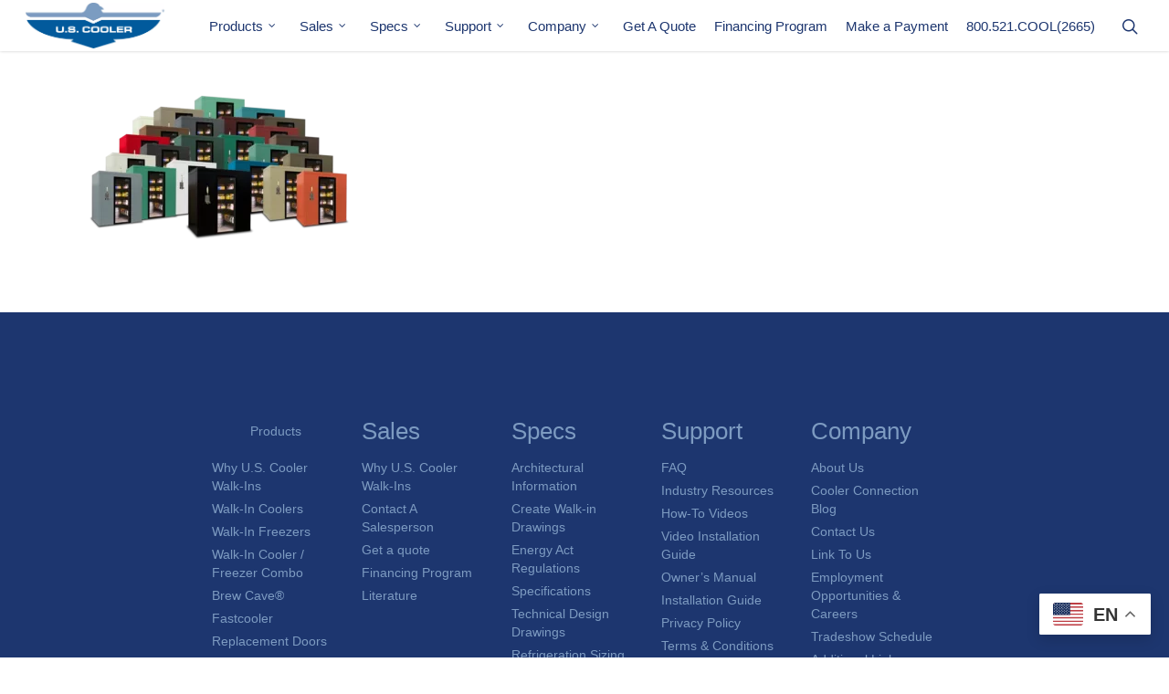

--- FILE ---
content_type: text/html; charset=UTF-8
request_url: https://www.uscooler.com/brew-cave/brew-cave-color-array-2/
body_size: 83163
content:
<!DOCTYPE html>

<html lang="en" class="no-js">
<head>
	
	<meta charset="UTF-8">
	
	<meta name="viewport" content="width=device-width, initial-scale=1, maximum-scale=1, user-scalable=0" /><link rel="shortcut icon" href="https://www.uscooler.com/wp-content/uploads/2016/07/Favicon7-6-16.png" />
<!-- MapPress Easy Google Maps Version:2.95.3 (https://www.mappresspro.com) -->
<meta name='robots' content='index, follow, max-image-preview:large, max-snippet:-1, max-video-preview:-1' />

	<!-- This site is optimized with the Yoast SEO plugin v26.7 - https://yoast.com/wordpress/plugins/seo/ -->
	<title>Brew Cave Color Array | U.S. Cooler</title>
	<link rel="canonical" href="https://www.uscooler.com/brew-cave/brew-cave-color-array-2/" />
	<meta property="og:locale" content="en_US" />
	<meta property="og:type" content="article" />
	<meta property="og:title" content="Brew Cave Color Array | U.S. Cooler" />
	<meta property="og:url" content="https://www.uscooler.com/brew-cave/brew-cave-color-array-2/" />
	<meta property="og:site_name" content="U.S. Cooler" />
	<meta property="article:publisher" content="https://www.facebook.com/uscoolerwalkins" />
	<meta property="article:modified_time" content="2022-03-14T18:32:07+00:00" />
	<meta property="og:image" content="https://www.uscooler.com/brew-cave/brew-cave-color-array-2" />
	<meta property="og:image:width" content="1500" />
	<meta property="og:image:height" content="870" />
	<meta property="og:image:type" content="image/png" />
	<meta name="twitter:card" content="summary_large_image" />
	<meta name="twitter:site" content="@uscooler" />
	<script type="application/ld+json" class="yoast-schema-graph">{"@context":"https://schema.org","@graph":[{"@type":"WebPage","@id":"https://www.uscooler.com/brew-cave/brew-cave-color-array-2/","url":"https://www.uscooler.com/brew-cave/brew-cave-color-array-2/","name":"Brew Cave Color Array | U.S. Cooler","isPartOf":{"@id":"https://www.uscooler.com/#website"},"primaryImageOfPage":{"@id":"https://www.uscooler.com/brew-cave/brew-cave-color-array-2/#primaryimage"},"image":{"@id":"https://www.uscooler.com/brew-cave/brew-cave-color-array-2/#primaryimage"},"thumbnailUrl":"https://www.uscooler.com/wp-content/uploads/2022/03/Brew-Cave-Color-Array-e1647282711717.png","datePublished":"2022-03-09T22:42:18+00:00","dateModified":"2022-03-14T18:32:07+00:00","breadcrumb":{"@id":"https://www.uscooler.com/brew-cave/brew-cave-color-array-2/#breadcrumb"},"inLanguage":"en","potentialAction":[{"@type":"ReadAction","target":["https://www.uscooler.com/brew-cave/brew-cave-color-array-2/"]}]},{"@type":"ImageObject","inLanguage":"en","@id":"https://www.uscooler.com/brew-cave/brew-cave-color-array-2/#primaryimage","url":"https://www.uscooler.com/wp-content/uploads/2022/03/Brew-Cave-Color-Array-e1647282711717.png","contentUrl":"https://www.uscooler.com/wp-content/uploads/2022/03/Brew-Cave-Color-Array-e1647282711717.png","width":1500,"height":870},{"@type":"BreadcrumbList","@id":"https://www.uscooler.com/brew-cave/brew-cave-color-array-2/#breadcrumb","itemListElement":[{"@type":"ListItem","position":1,"name":"Home","item":"https://www.uscooler.com/"},{"@type":"ListItem","position":2,"name":"Brew Cave®","item":"https://www.uscooler.com/brew-cave/"},{"@type":"ListItem","position":3,"name":"Brew Cave Color Array"}]},{"@type":"WebSite","@id":"https://www.uscooler.com/#website","url":"https://www.uscooler.com/","name":"U.S. Cooler","description":"Walk in cooler, walk in freezer, walk in","publisher":{"@id":"https://www.uscooler.com/#organization"},"potentialAction":[{"@type":"SearchAction","target":{"@type":"EntryPoint","urlTemplate":"https://www.uscooler.com/?s={search_term_string}"},"query-input":{"@type":"PropertyValueSpecification","valueRequired":true,"valueName":"search_term_string"}}],"inLanguage":"en"},{"@type":"Organization","@id":"https://www.uscooler.com/#organization","name":"U.S. Cooler","url":"https://www.uscooler.com/","logo":{"@type":"ImageObject","inLanguage":"en","@id":"https://www.uscooler.com/#/schema/logo/image/","url":"https://www.uscooler.com/wp-content/uploads/2022/01/U.S.-Cooler-Original--scaled.jpg","contentUrl":"https://www.uscooler.com/wp-content/uploads/2022/01/U.S.-Cooler-Original--scaled.jpg","width":2560,"height":840,"caption":"U.S. Cooler"},"image":{"@id":"https://www.uscooler.com/#/schema/logo/image/"},"sameAs":["https://www.facebook.com/uscoolerwalkins","https://x.com/uscooler","https://www.youtube.com/user/USCooler"]}]}</script>
	<!-- / Yoast SEO plugin. -->


<link rel='dns-prefetch' href='//www.googletagmanager.com' />
<link rel='dns-prefetch' href='//fonts.googleapis.com' />
<link rel="alternate" type="application/rss+xml" title="U.S. Cooler &raquo; Feed" href="https://www.uscooler.com/feed/" />
<link rel="alternate" type="application/rss+xml" title="U.S. Cooler &raquo; Comments Feed" href="https://www.uscooler.com/comments/feed/" />
<link rel="alternate" title="oEmbed (JSON)" type="application/json+oembed" href="https://www.uscooler.com/wp-json/oembed/1.0/embed?url=https%3A%2F%2Fwww.uscooler.com%2Fbrew-cave%2Fbrew-cave-color-array-2%2F" />
<link rel="alternate" title="oEmbed (XML)" type="text/xml+oembed" href="https://www.uscooler.com/wp-json/oembed/1.0/embed?url=https%3A%2F%2Fwww.uscooler.com%2Fbrew-cave%2Fbrew-cave-color-array-2%2F&#038;format=xml" />
<style id='wp-img-auto-sizes-contain-inline-css' type='text/css'>
img:is([sizes=auto i],[sizes^="auto," i]){contain-intrinsic-size:3000px 1500px}
/*# sourceURL=wp-img-auto-sizes-contain-inline-css */
</style>
<link rel='stylesheet' id='formidable-css' href='https://www.uscooler.com/wp-content/plugins/formidable/css/formidableforms.css?ver=1151453' type='text/css' media='all' />
<style id='wp-emoji-styles-inline-css' type='text/css'>

	img.wp-smiley, img.emoji {
		display: inline !important;
		border: none !important;
		box-shadow: none !important;
		height: 1em !important;
		width: 1em !important;
		margin: 0 0.07em !important;
		vertical-align: -0.1em !important;
		background: none !important;
		padding: 0 !important;
	}
/*# sourceURL=wp-emoji-styles-inline-css */
</style>
<style id='wp-block-library-inline-css' type='text/css'>
:root{--wp-block-synced-color:#7a00df;--wp-block-synced-color--rgb:122,0,223;--wp-bound-block-color:var(--wp-block-synced-color);--wp-editor-canvas-background:#ddd;--wp-admin-theme-color:#007cba;--wp-admin-theme-color--rgb:0,124,186;--wp-admin-theme-color-darker-10:#006ba1;--wp-admin-theme-color-darker-10--rgb:0,107,160.5;--wp-admin-theme-color-darker-20:#005a87;--wp-admin-theme-color-darker-20--rgb:0,90,135;--wp-admin-border-width-focus:2px}@media (min-resolution:192dpi){:root{--wp-admin-border-width-focus:1.5px}}.wp-element-button{cursor:pointer}:root .has-very-light-gray-background-color{background-color:#eee}:root .has-very-dark-gray-background-color{background-color:#313131}:root .has-very-light-gray-color{color:#eee}:root .has-very-dark-gray-color{color:#313131}:root .has-vivid-green-cyan-to-vivid-cyan-blue-gradient-background{background:linear-gradient(135deg,#00d084,#0693e3)}:root .has-purple-crush-gradient-background{background:linear-gradient(135deg,#34e2e4,#4721fb 50%,#ab1dfe)}:root .has-hazy-dawn-gradient-background{background:linear-gradient(135deg,#faaca8,#dad0ec)}:root .has-subdued-olive-gradient-background{background:linear-gradient(135deg,#fafae1,#67a671)}:root .has-atomic-cream-gradient-background{background:linear-gradient(135deg,#fdd79a,#004a59)}:root .has-nightshade-gradient-background{background:linear-gradient(135deg,#330968,#31cdcf)}:root .has-midnight-gradient-background{background:linear-gradient(135deg,#020381,#2874fc)}:root{--wp--preset--font-size--normal:16px;--wp--preset--font-size--huge:42px}.has-regular-font-size{font-size:1em}.has-larger-font-size{font-size:2.625em}.has-normal-font-size{font-size:var(--wp--preset--font-size--normal)}.has-huge-font-size{font-size:var(--wp--preset--font-size--huge)}.has-text-align-center{text-align:center}.has-text-align-left{text-align:left}.has-text-align-right{text-align:right}.has-fit-text{white-space:nowrap!important}#end-resizable-editor-section{display:none}.aligncenter{clear:both}.items-justified-left{justify-content:flex-start}.items-justified-center{justify-content:center}.items-justified-right{justify-content:flex-end}.items-justified-space-between{justify-content:space-between}.screen-reader-text{border:0;clip-path:inset(50%);height:1px;margin:-1px;overflow:hidden;padding:0;position:absolute;width:1px;word-wrap:normal!important}.screen-reader-text:focus{background-color:#ddd;clip-path:none;color:#444;display:block;font-size:1em;height:auto;left:5px;line-height:normal;padding:15px 23px 14px;text-decoration:none;top:5px;width:auto;z-index:100000}html :where(.has-border-color){border-style:solid}html :where([style*=border-top-color]){border-top-style:solid}html :where([style*=border-right-color]){border-right-style:solid}html :where([style*=border-bottom-color]){border-bottom-style:solid}html :where([style*=border-left-color]){border-left-style:solid}html :where([style*=border-width]){border-style:solid}html :where([style*=border-top-width]){border-top-style:solid}html :where([style*=border-right-width]){border-right-style:solid}html :where([style*=border-bottom-width]){border-bottom-style:solid}html :where([style*=border-left-width]){border-left-style:solid}html :where(img[class*=wp-image-]){height:auto;max-width:100%}:where(figure){margin:0 0 1em}html :where(.is-position-sticky){--wp-admin--admin-bar--position-offset:var(--wp-admin--admin-bar--height,0px)}@media screen and (max-width:600px){html :where(.is-position-sticky){--wp-admin--admin-bar--position-offset:0px}}

/*# sourceURL=wp-block-library-inline-css */
</style><style id='global-styles-inline-css' type='text/css'>
:root{--wp--preset--aspect-ratio--square: 1;--wp--preset--aspect-ratio--4-3: 4/3;--wp--preset--aspect-ratio--3-4: 3/4;--wp--preset--aspect-ratio--3-2: 3/2;--wp--preset--aspect-ratio--2-3: 2/3;--wp--preset--aspect-ratio--16-9: 16/9;--wp--preset--aspect-ratio--9-16: 9/16;--wp--preset--color--black: #000000;--wp--preset--color--cyan-bluish-gray: #abb8c3;--wp--preset--color--white: #ffffff;--wp--preset--color--pale-pink: #f78da7;--wp--preset--color--vivid-red: #cf2e2e;--wp--preset--color--luminous-vivid-orange: #ff6900;--wp--preset--color--luminous-vivid-amber: #fcb900;--wp--preset--color--light-green-cyan: #7bdcb5;--wp--preset--color--vivid-green-cyan: #00d084;--wp--preset--color--pale-cyan-blue: #8ed1fc;--wp--preset--color--vivid-cyan-blue: #0693e3;--wp--preset--color--vivid-purple: #9b51e0;--wp--preset--gradient--vivid-cyan-blue-to-vivid-purple: linear-gradient(135deg,rgb(6,147,227) 0%,rgb(155,81,224) 100%);--wp--preset--gradient--light-green-cyan-to-vivid-green-cyan: linear-gradient(135deg,rgb(122,220,180) 0%,rgb(0,208,130) 100%);--wp--preset--gradient--luminous-vivid-amber-to-luminous-vivid-orange: linear-gradient(135deg,rgb(252,185,0) 0%,rgb(255,105,0) 100%);--wp--preset--gradient--luminous-vivid-orange-to-vivid-red: linear-gradient(135deg,rgb(255,105,0) 0%,rgb(207,46,46) 100%);--wp--preset--gradient--very-light-gray-to-cyan-bluish-gray: linear-gradient(135deg,rgb(238,238,238) 0%,rgb(169,184,195) 100%);--wp--preset--gradient--cool-to-warm-spectrum: linear-gradient(135deg,rgb(74,234,220) 0%,rgb(151,120,209) 20%,rgb(207,42,186) 40%,rgb(238,44,130) 60%,rgb(251,105,98) 80%,rgb(254,248,76) 100%);--wp--preset--gradient--blush-light-purple: linear-gradient(135deg,rgb(255,206,236) 0%,rgb(152,150,240) 100%);--wp--preset--gradient--blush-bordeaux: linear-gradient(135deg,rgb(254,205,165) 0%,rgb(254,45,45) 50%,rgb(107,0,62) 100%);--wp--preset--gradient--luminous-dusk: linear-gradient(135deg,rgb(255,203,112) 0%,rgb(199,81,192) 50%,rgb(65,88,208) 100%);--wp--preset--gradient--pale-ocean: linear-gradient(135deg,rgb(255,245,203) 0%,rgb(182,227,212) 50%,rgb(51,167,181) 100%);--wp--preset--gradient--electric-grass: linear-gradient(135deg,rgb(202,248,128) 0%,rgb(113,206,126) 100%);--wp--preset--gradient--midnight: linear-gradient(135deg,rgb(2,3,129) 0%,rgb(40,116,252) 100%);--wp--preset--font-size--small: 13px;--wp--preset--font-size--medium: 20px;--wp--preset--font-size--large: 36px;--wp--preset--font-size--x-large: 42px;--wp--preset--spacing--20: 0.44rem;--wp--preset--spacing--30: 0.67rem;--wp--preset--spacing--40: 1rem;--wp--preset--spacing--50: 1.5rem;--wp--preset--spacing--60: 2.25rem;--wp--preset--spacing--70: 3.38rem;--wp--preset--spacing--80: 5.06rem;--wp--preset--shadow--natural: 6px 6px 9px rgba(0, 0, 0, 0.2);--wp--preset--shadow--deep: 12px 12px 50px rgba(0, 0, 0, 0.4);--wp--preset--shadow--sharp: 6px 6px 0px rgba(0, 0, 0, 0.2);--wp--preset--shadow--outlined: 6px 6px 0px -3px rgb(255, 255, 255), 6px 6px rgb(0, 0, 0);--wp--preset--shadow--crisp: 6px 6px 0px rgb(0, 0, 0);}:where(.is-layout-flex){gap: 0.5em;}:where(.is-layout-grid){gap: 0.5em;}body .is-layout-flex{display: flex;}.is-layout-flex{flex-wrap: wrap;align-items: center;}.is-layout-flex > :is(*, div){margin: 0;}body .is-layout-grid{display: grid;}.is-layout-grid > :is(*, div){margin: 0;}:where(.wp-block-columns.is-layout-flex){gap: 2em;}:where(.wp-block-columns.is-layout-grid){gap: 2em;}:where(.wp-block-post-template.is-layout-flex){gap: 1.25em;}:where(.wp-block-post-template.is-layout-grid){gap: 1.25em;}.has-black-color{color: var(--wp--preset--color--black) !important;}.has-cyan-bluish-gray-color{color: var(--wp--preset--color--cyan-bluish-gray) !important;}.has-white-color{color: var(--wp--preset--color--white) !important;}.has-pale-pink-color{color: var(--wp--preset--color--pale-pink) !important;}.has-vivid-red-color{color: var(--wp--preset--color--vivid-red) !important;}.has-luminous-vivid-orange-color{color: var(--wp--preset--color--luminous-vivid-orange) !important;}.has-luminous-vivid-amber-color{color: var(--wp--preset--color--luminous-vivid-amber) !important;}.has-light-green-cyan-color{color: var(--wp--preset--color--light-green-cyan) !important;}.has-vivid-green-cyan-color{color: var(--wp--preset--color--vivid-green-cyan) !important;}.has-pale-cyan-blue-color{color: var(--wp--preset--color--pale-cyan-blue) !important;}.has-vivid-cyan-blue-color{color: var(--wp--preset--color--vivid-cyan-blue) !important;}.has-vivid-purple-color{color: var(--wp--preset--color--vivid-purple) !important;}.has-black-background-color{background-color: var(--wp--preset--color--black) !important;}.has-cyan-bluish-gray-background-color{background-color: var(--wp--preset--color--cyan-bluish-gray) !important;}.has-white-background-color{background-color: var(--wp--preset--color--white) !important;}.has-pale-pink-background-color{background-color: var(--wp--preset--color--pale-pink) !important;}.has-vivid-red-background-color{background-color: var(--wp--preset--color--vivid-red) !important;}.has-luminous-vivid-orange-background-color{background-color: var(--wp--preset--color--luminous-vivid-orange) !important;}.has-luminous-vivid-amber-background-color{background-color: var(--wp--preset--color--luminous-vivid-amber) !important;}.has-light-green-cyan-background-color{background-color: var(--wp--preset--color--light-green-cyan) !important;}.has-vivid-green-cyan-background-color{background-color: var(--wp--preset--color--vivid-green-cyan) !important;}.has-pale-cyan-blue-background-color{background-color: var(--wp--preset--color--pale-cyan-blue) !important;}.has-vivid-cyan-blue-background-color{background-color: var(--wp--preset--color--vivid-cyan-blue) !important;}.has-vivid-purple-background-color{background-color: var(--wp--preset--color--vivid-purple) !important;}.has-black-border-color{border-color: var(--wp--preset--color--black) !important;}.has-cyan-bluish-gray-border-color{border-color: var(--wp--preset--color--cyan-bluish-gray) !important;}.has-white-border-color{border-color: var(--wp--preset--color--white) !important;}.has-pale-pink-border-color{border-color: var(--wp--preset--color--pale-pink) !important;}.has-vivid-red-border-color{border-color: var(--wp--preset--color--vivid-red) !important;}.has-luminous-vivid-orange-border-color{border-color: var(--wp--preset--color--luminous-vivid-orange) !important;}.has-luminous-vivid-amber-border-color{border-color: var(--wp--preset--color--luminous-vivid-amber) !important;}.has-light-green-cyan-border-color{border-color: var(--wp--preset--color--light-green-cyan) !important;}.has-vivid-green-cyan-border-color{border-color: var(--wp--preset--color--vivid-green-cyan) !important;}.has-pale-cyan-blue-border-color{border-color: var(--wp--preset--color--pale-cyan-blue) !important;}.has-vivid-cyan-blue-border-color{border-color: var(--wp--preset--color--vivid-cyan-blue) !important;}.has-vivid-purple-border-color{border-color: var(--wp--preset--color--vivid-purple) !important;}.has-vivid-cyan-blue-to-vivid-purple-gradient-background{background: var(--wp--preset--gradient--vivid-cyan-blue-to-vivid-purple) !important;}.has-light-green-cyan-to-vivid-green-cyan-gradient-background{background: var(--wp--preset--gradient--light-green-cyan-to-vivid-green-cyan) !important;}.has-luminous-vivid-amber-to-luminous-vivid-orange-gradient-background{background: var(--wp--preset--gradient--luminous-vivid-amber-to-luminous-vivid-orange) !important;}.has-luminous-vivid-orange-to-vivid-red-gradient-background{background: var(--wp--preset--gradient--luminous-vivid-orange-to-vivid-red) !important;}.has-very-light-gray-to-cyan-bluish-gray-gradient-background{background: var(--wp--preset--gradient--very-light-gray-to-cyan-bluish-gray) !important;}.has-cool-to-warm-spectrum-gradient-background{background: var(--wp--preset--gradient--cool-to-warm-spectrum) !important;}.has-blush-light-purple-gradient-background{background: var(--wp--preset--gradient--blush-light-purple) !important;}.has-blush-bordeaux-gradient-background{background: var(--wp--preset--gradient--blush-bordeaux) !important;}.has-luminous-dusk-gradient-background{background: var(--wp--preset--gradient--luminous-dusk) !important;}.has-pale-ocean-gradient-background{background: var(--wp--preset--gradient--pale-ocean) !important;}.has-electric-grass-gradient-background{background: var(--wp--preset--gradient--electric-grass) !important;}.has-midnight-gradient-background{background: var(--wp--preset--gradient--midnight) !important;}.has-small-font-size{font-size: var(--wp--preset--font-size--small) !important;}.has-medium-font-size{font-size: var(--wp--preset--font-size--medium) !important;}.has-large-font-size{font-size: var(--wp--preset--font-size--large) !important;}.has-x-large-font-size{font-size: var(--wp--preset--font-size--x-large) !important;}
/*# sourceURL=global-styles-inline-css */
</style>

<style id='classic-theme-styles-inline-css' type='text/css'>
/*! This file is auto-generated */
.wp-block-button__link{color:#fff;background-color:#32373c;border-radius:9999px;box-shadow:none;text-decoration:none;padding:calc(.667em + 2px) calc(1.333em + 2px);font-size:1.125em}.wp-block-file__button{background:#32373c;color:#fff;text-decoration:none}
/*# sourceURL=/wp-includes/css/classic-themes.min.css */
</style>
<link rel='stylesheet' id='wpa-css-css' href='https://www.uscooler.com/wp-content/plugins/honeypot/includes/css/wpa.css?ver=2.3.04' type='text/css' media='all' />
<link rel='stylesheet' id='mappress-css' href='https://www.uscooler.com/wp-content/plugins/mappress-google-maps-for-wordpress/css/mappress.css?ver=2.95.3' type='text/css' media='all' />
<link rel='stylesheet' id='ivory-search-styles-css' href='https://www.uscooler.com/wp-content/plugins/add-search-to-menu/public/css/ivory-search.min.css?ver=5.5.13' type='text/css' media='all' />
<link rel='stylesheet' id='font-awesome-css' href='https://www.uscooler.com/wp-content/themes/salient/css/font-awesome.min.css?ver=4.6.4' type='text/css' media='all' />
<link rel='stylesheet' id='salient-grid-system-css' href='https://www.uscooler.com/wp-content/themes/salient/css/grid-system.css?ver=12.1.1' type='text/css' media='all' />
<link rel='stylesheet' id='main-styles-css' href='https://www.uscooler.com/wp-content/themes/salient/css/style.css?ver=12.1.1' type='text/css' media='all' />
<link rel='stylesheet' id='nectar-ocm-fullscreen-css' href='https://www.uscooler.com/wp-content/themes/salient/css/off-canvas/fullscreen.css?ver=12.1.1' type='text/css' media='all' />
<link rel='stylesheet' id='magnific-css' href='https://www.uscooler.com/wp-content/themes/salient/css/plugins/magnific.css?ver=8.6.0' type='text/css' media='all' />
<link rel='stylesheet' id='nectar_default_font_open_sans-css' href='https://fonts.googleapis.com/css?family=Open+Sans%3A300%2C400%2C600%2C700&#038;subset=latin%2Clatin-ext' type='text/css' media='all' />
<link rel='stylesheet' id='responsive-css' href='https://www.uscooler.com/wp-content/themes/salient/css/responsive.css?ver=12.1.1' type='text/css' media='all' />
<link rel='stylesheet' id='salient-child-style-css' href='https://www.uscooler.com/wp-content/themes/salient-child/style.css?ver=12.1.1' type='text/css' media='all' />
<link rel='stylesheet' id='skin-original-css' href='https://www.uscooler.com/wp-content/themes/salient/css/skin-original.css?ver=12.1.1' type='text/css' media='all' />
<link rel='stylesheet' id='horizontal_footer_sitemap_widget-css' href='https://www.uscooler.com/wp-content/plugins/horizontal-footer-sitemap-widget/css/widget.css?ver=6.9' type='text/css' media='all' />
<link rel='stylesheet' id='tablepress-default-css' href='https://www.uscooler.com/wp-content/tablepress-combined.min.css?ver=51' type='text/css' media='all' />
<link rel='stylesheet' id='dynamic-css-css' href='https://www.uscooler.com/wp-content/themes/salient/css/salient-dynamic-styles.css?ver=77534' type='text/css' media='all' />
<style id='dynamic-css-inline-css' type='text/css'>
@media only screen and (min-width:1000px){body #ajax-content-wrap.no-scroll{min-height:calc(100vh - 56px);height:calc(100vh - 56px)!important;}}@media only screen and (min-width:1000px){#page-header-wrap.fullscreen-header,#page-header-wrap.fullscreen-header #page-header-bg,html:not(.nectar-box-roll-loaded) .nectar-box-roll > #page-header-bg.fullscreen-header,.nectar_fullscreen_zoom_recent_projects,#nectar_fullscreen_rows:not(.afterLoaded) > div{height:calc(100vh - 55px);}.wpb_row.vc_row-o-full-height.top-level,.wpb_row.vc_row-o-full-height.top-level > .col.span_12{min-height:calc(100vh - 55px);}html:not(.nectar-box-roll-loaded) .nectar-box-roll > #page-header-bg.fullscreen-header{top:56px;}.nectar-slider-wrap[data-fullscreen="true"]:not(.loaded),.nectar-slider-wrap[data-fullscreen="true"]:not(.loaded) .swiper-container{height:calc(100vh - 54px)!important;}.admin-bar .nectar-slider-wrap[data-fullscreen="true"]:not(.loaded),.admin-bar .nectar-slider-wrap[data-fullscreen="true"]:not(.loaded) .swiper-container{height:calc(100vh - 54px - 32px)!important;}}#nectar_fullscreen_rows{background-color:;}
/* General */
.container-wrap, .project-title {
    background-color: #ffffff;
}

body strong a {
    color: #003399;
}

h1 {
    line-height: 50px;
}

.row .col.section-title {
    border-bottom: none;
}

.toggles {
    background-color: #758ab4;
}

.wpb_wrapper .toggles .toggle h3 a {
    color: #fff;
    font-size: 20px !important;
    background-color: #1d366f;
}

.toggle h3 a i {
    color: #fff;
}

body[data-button-style="rounded"] .nectar-button.see-through, body[data-button-style="rounded"].ascend .nectar-button.see-through, body[data-button-style="rounded"] .nectar-button.see-through-2, body[data-button-style="rounded"].ascend .nectar-button.see-through-2, body[data-button-style="rounded"] .nectar-button.see-through-3, body[data-button-style="rounded"].ascend .nectar-button.see-through-3, body[data-button-style="rounded"] .portfolio-filters-inline .container ul li a, body[data-button-style="rounded"] #to-top, body[data-button-style="rounded"] .flex-direction-nav a, body[data-button-style="rounded"] #pagination span, body[data-button-style="rounded"] #pagination a, body[data-button-style="rounded"] #pagination .next.inactive, body[data-button-style="rounded"] #pagination .prev.inactive, body[data-button-style="rounded"].woocommerce nav.woocommerce-pagination ul li a, body[data-button-style="rounded"].woocommerce .container-wrap nav.woocommerce-pagination ul li span, body[data-button-style="rounded"] input[type=submit], body[data-button-style="rounded"] button[type=submit], body[data-button-style="rounded"] input[type="button"], body[data-button-style="rounded"] button, body[data-button-style="rounded"].ascend .container-wrap input[type="submit"], body[data-button-style="rounded"].ascend .container-wrap button[type="submit"], body[data-button-style="rounded"] .nectar-button, body[data-button-style="rounded"] .swiper-slide .button a {
    border-radius: 10px !important;
    -webkit-border-radius: 10px !important;
    -o-border-radius: 10px !important; 
}

.top-margin {
    margin-top: 30px;
}

.top-margin-with-border {
    margin-top: 30px;
    color: #fff;
}

.top-margin-with-border::before {
    border-radius: 20px;
}

.row .col.section-title h2 {
    font-weight: 600 !important;
    color: #758AB4;
}

.product-shop-title > h1 {
    padding: 0px 0px 0px 0px;
}

/*Portfolio*/

.portfolio-items .col[data-default-color="true"] .work-item:not(.style-3) .work-info-bg {
    background-color: #3d3d3d !important;
}

.portfolio-items .col {
    background-color: #fff;
}

/* Navigation */




/* Bread Crumbs */

.breadcrumbs {
    margin-left: 30px;
    margin-top : 16px;
}

/* Page Header */

.page-header-no-bg {
    padding-top: 50px;
}

.row .col.section-title {
    padding: 0px 0px 10px 0px;
}

.page-header-no-bg {
    padding-top: 0px;
    margin-top: 10px;
}

/* Mobile Navigation */

#mobile-menu {
    background-color: #1d366f;
    opacity: .85;
}

#mobile-menu input[type=text] {
    background-color: #fff;
    color: #1d366f;
}

#mobile-menu ul li a {
    font-size: 14px;
}

/* Slider */

.swiper-slide {
    background-color: #fff !important;
}

.swiper-container[data-bullet_style="scale"] .slider-pagination .swiper-active-switch i{
    background-color: #64769B;
}

.swiper-container[data-bullet_style="scale"] .slider-pagination .swiper-pagination-switch i{
    background-color: #1d366f;
}


/* Button */

.nectar-button.tilt:hover {
    transition: none;
    -webkit-transition: none;
    -moz-transition: none;
    -o-transition: none; 
}

.nectar-button {
    border-radius: 5px;
}

/* Footer */

#footer-outer #footer-widgets .col ul li {
    padding: 0px 0px;
    width: 100% !important;
}

#footer_sitemap_widget li a {
    border-bottom: none !important;
}

#footer-outer #footer-widgets .col ul li {
    border-bottom: none !important;
    font-size: 17px;
}

#footer-widgets > div > div > div:nth-child(1) {
    width: 100% !important;
    text-align: center;
}

#footer-widgets > div > div > div.col.span_6.col_last {
    display: none;
}

#footer_sitemap_widget .sub-menu li a {
    text-align: left;
}

#footer_sitemap_widget li {
    max-width: 180px !important;
}

#menu-item-255 > a {
    font-size: 28px;
    text-align: left;
}

#menu-item-257 > a {
    font-size: 28px;
    text-align: left;
}

#menu-item-267 > a {
    font-size: 28px;
    text-align: left;
}

#menu-item-248 > a {
    font-size: 28px;
    text-align: left;
}

#menu-item-613 > a {
    font-size: 28px;
    text-align: left;
}

#menu-item-606 > a {
    font-size: 28px;
    text-align: left;
}

#menu-item-786 > a {
    font-size: 28px;
    text-align: left;
}

#footer-outer a:hover {
    color: #ffffff!important ;
}


    
@media only screen and (max-width: 1300px) and (min-width: 1000px) {
    #footer-outer #footer-widgets .col ul li {
        border-bottom: none !important;
        font-size: 14px;
    }
    
    #menu-item-255 > a {
        font-size: 26px;
        text-align: left;
    }

    #menu-item-257 > a {
        font-size: 26px;
        text-align: left;
    }

    #menu-item-267 > a {
        font-size: 26px;
        text-align: left;
    }

    #menu-item-248 > a {
        font-size: 26px;
        text-align: left;
    }

    #menu-item-613 > a {
        font-size: 26px;
        text-align: left;
    }

    #menu-item-606 > a {
        font-size: 26px;
        text-align: left;
    }

    #menu-item-786 > a {
        font-size: 26px;
        text-align: left;
    }
    
    #footer_sitemap_widget li {
        max-width: 140px !important;
    }
}

@media only screen and (max-width: 1000px) and (min-width: 1px) {
    body header#top #logo img, #header-outer[data-permanent-transparent="false"] #logo .dark-version{
        height: 30px!important;
    }  

    
    #footer-widgets .container .col {
        width: 100%;
    }
}
/*# sourceURL=dynamic-css-inline-css */
</style>
<script type="text/javascript" src="https://www.uscooler.com/wp-includes/js/jquery/jquery.min.js?ver=3.7.1" id="jquery-core-js"></script>
<script type="text/javascript" src="https://www.uscooler.com/wp-includes/js/jquery/jquery-migrate.min.js?ver=3.4.1" id="jquery-migrate-js"></script>

<!-- Google tag (gtag.js) snippet added by Site Kit -->
<!-- Google Analytics snippet added by Site Kit -->
<!-- Google Ads snippet added by Site Kit -->
<script type="text/javascript" src="https://www.googletagmanager.com/gtag/js?id=G-LYQZHXM2P9" id="google_gtagjs-js" async></script>
<script type="text/javascript" id="google_gtagjs-js-after">
/* <![CDATA[ */
window.dataLayer = window.dataLayer || [];function gtag(){dataLayer.push(arguments);}
gtag("set","linker",{"domains":["www.uscooler.com"]});
gtag("js", new Date());
gtag("set", "developer_id.dZTNiMT", true);
gtag("config", "G-LYQZHXM2P9");
gtag("config", "AW-1069562571");
 window._googlesitekit = window._googlesitekit || {}; window._googlesitekit.throttledEvents = []; window._googlesitekit.gtagEvent = (name, data) => { var key = JSON.stringify( { name, data } ); if ( !! window._googlesitekit.throttledEvents[ key ] ) { return; } window._googlesitekit.throttledEvents[ key ] = true; setTimeout( () => { delete window._googlesitekit.throttledEvents[ key ]; }, 5 ); gtag( "event", name, { ...data, event_source: "site-kit" } ); }; 
//# sourceURL=google_gtagjs-js-after
/* ]]> */
</script>
<link rel="https://api.w.org/" href="https://www.uscooler.com/wp-json/" /><link rel="alternate" title="JSON" type="application/json" href="https://www.uscooler.com/wp-json/wp/v2/media/11838" /><link rel="EditURI" type="application/rsd+xml" title="RSD" href="https://www.uscooler.com/xmlrpc.php?rsd" />
<link rel='shortlink' href='https://www.uscooler.com/?p=11838' />
<meta name="generator" content="Site Kit by Google 1.170.0" />
<!--BEGIN: TRACKING CODE MANAGER (v2.5.0) BY INTELLYWP.COM IN HEAD//-->
<!-- Google Tag Manager -->
<script>(function(w,d,s,l,i){w[l]=w[l]||[];w[l].push({'gtm.start':
new Date().getTime(),event:'gtm.js'});var f=d.getElementsByTagName(s)[0],
j=d.createElement(s),dl=l!='dataLayer'?'&l='+l:'';j.async=true;j.src=
'https://www.googletagmanager.com/gtm.js?id='+i+dl;f.parentNode.insertBefore(j,f);
})(window,document,'script','dataLayerZypMedia','GTM-W9FSPXV');</script>
<!-- End Google Tag Manager -->
<!-- Google Tag Manager -->
<script>(function(w,d,s,l,i){w[l]=w[l]||[];w[l].push({'gtm.start':
new Date().getTime(),event:'gtm.js'});var f=d.getElementsByTagName(s)[0],
j=d.createElement(s),dl=l!='dataLayer'?'&l='+l:'';j.async=true;j.src=
'https://www.googletagmanager.com/gtm.js?id='+i+dl;f.parentNode.insertBefore(j,f);
})(window,document,'script','dataLayer','GTM-WKM3GXN');</script>
<!-- End Google Tag Manager -->
<!--END: https://wordpress.org/plugins/tracking-code-manager IN HEAD//--><script>document.documentElement.className += " js";</script>
<script type="text/javascript"> var root = document.getElementsByTagName( "html" )[0]; root.setAttribute( "class", "js" ); </script><!-- Global site tag (gtag.js) - Google Analytics -->
<script async src="https://www.googletagmanager.com/gtag/js?id=UA-172059034-1"></script>
<script>
  window.dataLayer = window.dataLayer || [];
  function gtag(){dataLayer.push(arguments);}
  gtag('js', new Date());

  gtag('config', 'UA-172059034-1');
</script><meta name="generator" content="Powered by WPBakery Page Builder - drag and drop page builder for WordPress."/>
<link rel="icon" href="https://www.uscooler.com/wp-content/uploads/2020/11/cropped-U.S.-Cooler-Original-Web-Site-ID-1-32x32.png" sizes="32x32" />
<link rel="icon" href="https://www.uscooler.com/wp-content/uploads/2020/11/cropped-U.S.-Cooler-Original-Web-Site-ID-1-192x192.png" sizes="192x192" />
<link rel="apple-touch-icon" href="https://www.uscooler.com/wp-content/uploads/2020/11/cropped-U.S.-Cooler-Original-Web-Site-ID-1-180x180.png" />
<meta name="msapplication-TileImage" content="https://www.uscooler.com/wp-content/uploads/2020/11/cropped-U.S.-Cooler-Original-Web-Site-ID-1-270x270.png" />
<noscript><style> .wpb_animate_when_almost_visible { opacity: 1; }</style></noscript>	
</head>


<body class="attachment wp-singular attachment-template-default attachmentid-11838 attachment-png wp-theme-salient wp-child-theme-salient-child salient original wpb-js-composer js-comp-ver-6.2.0 vc_responsive" data-footer-reveal="false" data-footer-reveal-shadow="none" data-header-format="default" data-body-border="off" data-boxed-style="" data-header-breakpoint="1000" data-dropdown-style="minimal" data-cae="linear" data-cad="650" data-megamenu-width="contained" data-aie="none" data-ls="magnific" data-apte="standard" data-hhun="0" data-fancy-form-rcs="default" data-form-style="default" data-form-submit="default" data-is="minimal" data-button-style="rounded" data-user-account-button="false" data-flex-cols="true" data-col-gap="default" data-header-inherit-rc="false" data-header-search="true" data-animated-anchors="true" data-ajax-transitions="false" data-full-width-header="true" data-slide-out-widget-area="true" data-slide-out-widget-area-style="fullscreen" data-user-set-ocm="off" data-loading-animation="none" data-bg-header="false" data-responsive="1" data-ext-responsive="true" data-header-resize="0" data-header-color="custom" data-transparent-header="false" data-cart="false" data-remove-m-parallax="" data-remove-m-video-bgs="" data-m-animate="0" data-force-header-trans-color="light" data-smooth-scrolling="0" data-permanent-transparent="false" >
	
	<script type="text/javascript"> if(navigator.userAgent.match(/(Android|iPod|iPhone|iPad|BlackBerry|IEMobile|Opera Mini)/)) { document.body.className += " using-mobile-browser "; } </script>	
	<div id="header-space"  data-header-mobile-fixed='false'></div> 
	
		
	<div id="header-outer" data-has-menu="true" data-has-buttons="yes" data-header-button_style="default" data-using-pr-menu="false" data-mobile-fixed="false" data-ptnm="false" data-lhe="default" data-user-set-bg="#ffffff" data-format="default" data-permanent-transparent="false" data-megamenu-rt="0" data-remove-fixed="0" data-header-resize="0" data-cart="false" data-transparency-option="0" data-box-shadow="small" data-shrink-num="10" data-using-secondary="0" data-using-logo="1" data-logo-height="50" data-m-logo-height="24" data-padding="03" data-full-width="true" data-condense="false" >
		
		
<div id="search-outer" class="nectar">
	<div id="search">
		<div class="container">
			 <div id="search-box">
				 <div class="inner-wrap">
					 <div class="col span_12">
						  <form role="search" action="https://www.uscooler.com/" method="GET">
															<input type="text" name="s" id="s" value="Start Typing..." data-placeholder="Start Typing..." />
															
												</form>
					</div><!--/span_12-->
				</div><!--/inner-wrap-->
			 </div><!--/search-box-->
			 <div id="close"><a href="#">
				<span class="icon-salient-x" aria-hidden="true"></span>				 </a></div>
		 </div><!--/container-->
	</div><!--/search-->
</div><!--/search-outer-->

<header id="top">
	<div class="container">
		<div class="row">
			<div class="col span_3">
				<a id="logo" href="https://www.uscooler.com" data-supplied-ml-starting-dark="false" data-supplied-ml-starting="false" data-supplied-ml="false" >
					<img class="stnd default-logo dark-version" alt="U.S. Cooler" src="https://www.uscooler.com/wp-content/uploads/2022/01/U.S.-Cooler-Original--scaled.jpg" srcset="https://www.uscooler.com/wp-content/uploads/2022/01/U.S.-Cooler-Original--scaled.jpg 1x, https://www.uscooler.com/wp-content/uploads/2022/01/U.S.-Cooler-Original--scaled.jpg 2x" /> 
				</a>
				
							</div><!--/span_3-->
			
			<div class="col span_9 col_last">
									<a class="mobile-search" href="#searchbox"><span class="nectar-icon icon-salient-search" aria-hidden="true"></span></a>
										<div class="slide-out-widget-area-toggle mobile-icon fullscreen" data-custom-color="false" data-icon-animation="simple-transform">
						<div> <a href="#sidewidgetarea" aria-label="Navigation Menu" aria-expanded="false" class="closed">
							<span aria-hidden="true"> <i class="lines-button x2"> <i class="lines"></i> </i> </span>
						</a></div> 
					</div>
								
									
					<nav>
						
						<ul class="sf-menu">	
							<li id="menu-item-13287" class="menu-item menu-item-type-post_type menu-item-object-page menu-item-has-children sf-with-ul menu-item-13287"><a href="https://www.uscooler.com/product/">Products<span class="sf-sub-indicator"><i class="fa fa-angle-down icon-in-menu"></i></span></a>
<ul class="sub-menu">
	<li id="menu-item-12679" class="menu-item menu-item-type-post_type menu-item-object-page menu-item-12679"><a href="https://www.uscooler.com/sales/why-u-s-cooler-walk-ins/">Why U.S. Cooler Walk-Ins</a></li>
	<li id="menu-item-752" class="menu-item menu-item-type-post_type menu-item-object-page menu-item-752"><a href="https://www.uscooler.com/products-2/walk-in-coolers/">Walk-In Coolers</a></li>
	<li id="menu-item-753" class="menu-item menu-item-type-post_type menu-item-object-page menu-item-753"><a href="https://www.uscooler.com/products-2/walk-in-freezers/">Walk-In Freezers</a></li>
	<li id="menu-item-779" class="menu-item menu-item-type-post_type menu-item-object-page menu-item-779"><a href="https://www.uscooler.com/products-2/walk-in-cooler-freezer-combo/">Walk-In Cooler / Freezer Combo</a></li>
	<li id="menu-item-12580" class="menu-item menu-item-type-custom menu-item-object-custom menu-item-12580"><a href="https://brewcave.com/">Brew Cave®</a></li>
	<li id="menu-item-3913" class="menu-item menu-item-type-post_type menu-item-object-page menu-item-3913"><a href="https://www.uscooler.com/fastcooler-3/">Fastcooler</a></li>
	<li id="menu-item-14122" class="menu-item menu-item-type-post_type menu-item-object-page menu-item-14122"><a href="https://www.uscooler.com/addons/">Walk-In Add-ons</a></li>
	<li id="menu-item-768" class="menu-item menu-item-type-post_type menu-item-object-page menu-item-768"><a href="https://www.uscooler.com/products-2/replacement-doors/">Replacement Doors</a></li>
	<li id="menu-item-783" class="menu-item menu-item-type-custom menu-item-object-custom menu-item-783"><a target="_blank" href="https://walkincoolerparts.com/">Replacement Hardware</a></li>
	<li id="menu-item-781" class="menu-item menu-item-type-post_type menu-item-object-page menu-item-781"><a href="https://www.uscooler.com/products-2/walk-in-refrigeration-systems/">Refrigeration</a></li>
</ul>
</li>
<li id="menu-item-22" class="menu-item menu-item-type-post_type menu-item-object-page menu-item-has-children sf-with-ul menu-item-22"><a href="https://www.uscooler.com/sales/">Sales<span class="sf-sub-indicator"><i class="fa fa-angle-down icon-in-menu"></i></span></a>
<ul class="sub-menu">
	<li id="menu-item-12674" class="menu-item menu-item-type-post_type menu-item-object-page menu-item-12674"><a href="https://www.uscooler.com/sales/why-u-s-cooler-walk-ins/">Why U.S. Cooler Walk-Ins</a></li>
	<li id="menu-item-12682" class="menu-item menu-item-type-post_type menu-item-object-page menu-item-12682"><a href="https://www.uscooler.com/support/buying-guide/">Buying Guide</a></li>
	<li id="menu-item-769" class="menu-item menu-item-type-post_type menu-item-object-page menu-item-has-children menu-item-769"><a href="https://www.uscooler.com/sales/">Contact A Salesperson<span class="sf-sub-indicator"><i class="fa fa-angle-right icon-in-menu"></i></span></a>
	<ul class="sub-menu">
		<li id="menu-item-2665" class="menu-item menu-item-type-post_type menu-item-object-page menu-item-2665"><a href="https://www.uscooler.com/sales/east-north-territory/">East / Northeast Territory</a></li>
		<li id="menu-item-5347" class="menu-item menu-item-type-post_type menu-item-object-page menu-item-5347"><a href="https://www.uscooler.com/sales/great-lakes-territory/">Great Lakes Territory</a></li>
		<li id="menu-item-2669" class="menu-item menu-item-type-post_type menu-item-object-page menu-item-2669"><a href="https://www.uscooler.com/sales/new-england-territory-2/">Mid-Atlantic Territory</a></li>
		<li id="menu-item-2668" class="menu-item menu-item-type-post_type menu-item-object-page menu-item-2668"><a href="https://www.uscooler.com/sales/mid-central-territory/">Mid-Central Territory</a></li>
		<li id="menu-item-2666" class="menu-item menu-item-type-post_type menu-item-object-page menu-item-2666"><a href="https://www.uscooler.com/sales/mid-east-territory/">Mid-East Territory</a></li>
		<li id="menu-item-2667" class="menu-item menu-item-type-post_type menu-item-object-page menu-item-2667"><a href="https://www.uscooler.com/sales/mid-south-territory/">Mid-South Territory</a></li>
		<li id="menu-item-2670" class="menu-item menu-item-type-post_type menu-item-object-page menu-item-2670"><a href="https://www.uscooler.com/sales/northwest-mountain-states-territory/">Northwest / Mountain States Territory</a></li>
		<li id="menu-item-2671" class="menu-item menu-item-type-post_type menu-item-object-page menu-item-2671"><a href="https://www.uscooler.com/sales/south-territory/">South Territory</a></li>
		<li id="menu-item-2672" class="menu-item menu-item-type-post_type menu-item-object-page menu-item-2672"><a href="https://www.uscooler.com/sales/southeast-territory/">Southeast Territory</a></li>
		<li id="menu-item-2674" class="menu-item menu-item-type-post_type menu-item-object-page menu-item-2674"><a href="https://www.uscooler.com/sales/upper-mid-central-territory/">Upper Mid-Central Territory</a></li>
		<li id="menu-item-4766" class="menu-item menu-item-type-post_type menu-item-object-page menu-item-4766"><a href="https://www.uscooler.com/sales/western-territory/">Western Territory</a></li>
	</ul>
</li>
	<li id="menu-item-770" class="menu-item menu-item-type-post_type menu-item-object-page menu-item-770"><a href="https://www.uscooler.com/sales/quick-quote/">Get A Quote</a></li>
</ul>
</li>
<li id="menu-item-12665" class="menu-item menu-item-type-post_type menu-item-object-page menu-item-has-children sf-with-ul menu-item-12665"><a href="https://www.uscooler.com/specs/">Specs<span class="sf-sub-indicator"><i class="fa fa-angle-down icon-in-menu"></i></span></a>
<ul class="sub-menu">
	<li id="menu-item-12666" class="menu-item menu-item-type-post_type menu-item-object-page menu-item-12666"><a href="https://www.uscooler.com/specs/architectural-information/">Architectural Information</a></li>
	<li id="menu-item-12667" class="menu-item menu-item-type-post_type menu-item-object-page menu-item-12667"><a href="https://www.uscooler.com/specs/create-walk-in-drawings/">Create Walk-in Drawings</a></li>
	<li id="menu-item-12672" class="menu-item menu-item-type-post_type menu-item-object-page menu-item-12672"><a href="https://www.uscooler.com/refrigeration-sizing-estimate/">Refrigeration Sizing Estimate</a></li>
	<li id="menu-item-12668" class="menu-item menu-item-type-post_type menu-item-object-page menu-item-12668"><a href="https://www.uscooler.com/specs/energy-act-regulations/">Energy Act Regulations</a></li>
	<li id="menu-item-12670" class="menu-item menu-item-type-post_type menu-item-object-page menu-item-12670"><a href="https://www.uscooler.com/specifications/">Specifications</a></li>
	<li id="menu-item-12671" class="menu-item menu-item-type-post_type menu-item-object-page menu-item-12671"><a href="https://www.uscooler.com/specs/technical-walk-in-drawings/">Technical Design Drawings</a></li>
	<li id="menu-item-12860" class="menu-item menu-item-type-post_type menu-item-object-page menu-item-12860"><a href="https://www.uscooler.com/metal-color-catalog/">Metal Color Catalog</a></li>
	<li id="menu-item-12669" class="menu-item menu-item-type-post_type menu-item-object-page menu-item-12669"><a href="https://www.uscooler.com/support/webcam/">Live Web Cam</a></li>
</ul>
</li>
<li id="menu-item-23" class="menu-item menu-item-type-post_type menu-item-object-page menu-item-has-children sf-with-ul menu-item-23"><a href="https://www.uscooler.com/support/">Support<span class="sf-sub-indicator"><i class="fa fa-angle-down icon-in-menu"></i></span></a>
<ul class="sub-menu">
	<li id="menu-item-1196" class="menu-item menu-item-type-post_type menu-item-object-page menu-item-1196"><a href="https://www.uscooler.com/support/faq-2/">FAQ</a></li>
	<li id="menu-item-401" class="menu-item menu-item-type-post_type menu-item-object-page menu-item-401"><a href="https://www.uscooler.com/industry-resources/">Industry Resources</a></li>
	<li id="menu-item-402" class="menu-item menu-item-type-post_type menu-item-object-page menu-item-402"><a href="https://www.uscooler.com/support/installation-guide/">Installation Guide</a></li>
	<li id="menu-item-13458" class="menu-item menu-item-type-post_type menu-item-object-page menu-item-13458"><a href="https://www.uscooler.com/support/how-to-videos/">How-To Videos</a></li>
	<li id="menu-item-3977" class="menu-item menu-item-type-post_type menu-item-object-page menu-item-3977"><a href="https://www.uscooler.com/company/privacy-policy/">Privacy Policy</a></li>
	<li id="menu-item-14664" class="menu-item menu-item-type-custom menu-item-object-custom menu-item-14664"><a target="_blank" href="https://www.craigindustries.com/terms/">Terms &#038; Conditions</a></li>
	<li id="menu-item-405" class="menu-item menu-item-type-post_type menu-item-object-page menu-item-405"><a href="https://www.uscooler.com/support/warranty/">Warranty</a></li>
</ul>
</li>
<li id="menu-item-12677" class="menu-item menu-item-type-post_type menu-item-object-page menu-item-has-children sf-with-ul menu-item-12677"><a href="https://www.uscooler.com/company/">Company<span class="sf-sub-indicator"><i class="fa fa-angle-down icon-in-menu"></i></span></a>
<ul class="sub-menu">
	<li id="menu-item-1993" class="menu-item menu-item-type-post_type menu-item-object-page menu-item-1993"><a href="https://www.uscooler.com/company/">About Us</a></li>
	<li id="menu-item-12891" class="menu-item menu-item-type-post_type menu-item-object-page menu-item-12891"><a href="https://www.uscooler.com/cooler-connection-blog/">Cooler Connection Blog</a></li>
	<li id="menu-item-398" class="menu-item menu-item-type-post_type menu-item-object-page menu-item-398"><a href="https://www.uscooler.com/support/contact/">Contact</a></li>
	<li id="menu-item-12678" class="menu-item menu-item-type-post_type menu-item-object-page menu-item-12678"><a href="https://www.uscooler.com/company/links-to-us/">Link To Us</a></li>
	<li id="menu-item-12683" class="menu-item menu-item-type-post_type menu-item-object-page menu-item-12683"><a href="https://www.uscooler.com/employment-opportunities/">Employment Opportunities &#038; Careers</a></li>
	<li id="menu-item-2738" class="menu-item menu-item-type-custom menu-item-object-custom menu-item-2738"><a href="http://www.craigindustries.com/">Additional Links</a></li>
	<li id="menu-item-12685" class="menu-item menu-item-type-post_type menu-item-object-page menu-item-12685"><a href="https://www.uscooler.com/company/tradeshow/">Tradeshow Schedule</a></li>
	<li id="menu-item-12686" class="menu-item menu-item-type-post_type menu-item-object-page menu-item-12686"><a href="https://www.uscooler.com/site-map/">Site Map</a></li>
</ul>
</li>
<li id="menu-item-2757" class="menu-item menu-item-type-post_type menu-item-object-page menu-item-2757"><a href="https://www.uscooler.com/sales/quick-quote/">Get A Quote</a></li>
<li id="menu-item-14226" class="menu-item menu-item-type-custom menu-item-object-custom menu-item-14226"><a target="_blank" href="https://www.advantageplusfinancing.com/uscooler/">Financing Program</a></li>
<li id="menu-item-12796" class="menu-item menu-item-type-custom menu-item-object-custom menu-item-12796"><a href="https://www.craigindustries.com/payment/">Make a Payment</a></li>
<li id="menu-item-2758" class="menu-item menu-item-type-custom menu-item-object-custom menu-item-2758"><a href="tel:8005212665">800.521.COOL(2665)</a></li>
						</ul>
						

													<ul class="buttons sf-menu" data-user-set-ocm="off">
								
								<li id="search-btn"><div><a href="#searchbox"><span class="icon-salient-search" aria-hidden="true"></span></a></div> </li>								
							</ul>
												
					</nav>
					
										
				</div><!--/span_9-->
				
								
			</div><!--/row-->
					</div><!--/container-->
	</header>
		
	</div>
	
		
	<div id="ajax-content-wrap">
		
		<div class="blurred-wrap">
<div class="container-wrap">
	<div class="container main-content">
		<div class="row">
			
			<p class="attachment"><a href='https://www.uscooler.com/wp-content/uploads/2022/03/Brew-Cave-Color-Array-e1647282711717.png'><img fetchpriority="high" decoding="async" width="300" height="174" src="https://www.uscooler.com/wp-content/uploads/2022/03/Brew-Cave-Color-Array-e1647282711717-300x174.png" class="attachment-medium size-medium" alt="" srcset="https://www.uscooler.com/wp-content/uploads/2022/03/Brew-Cave-Color-Array-e1647282711717-300x174.png 300w, https://www.uscooler.com/wp-content/uploads/2022/03/Brew-Cave-Color-Array-e1647282711717-1024x594.png 1024w, https://www.uscooler.com/wp-content/uploads/2022/03/Brew-Cave-Color-Array-e1647282711717-150x87.png 150w, https://www.uscooler.com/wp-content/uploads/2022/03/Brew-Cave-Color-Array-e1647282711717-768x445.png 768w, https://www.uscooler.com/wp-content/uploads/2022/03/Brew-Cave-Color-Array-e1647282711717.png 1500w" sizes="(max-width: 300px) 100vw, 300px" /></a></p>
			
		</div><!--/row-->
	</div><!--/container-->
</div><!--/container-wrap-->


<div id="footer-outer" data-midnight="light" data-cols="1" data-custom-color="true" data-disable-copyright="false" data-matching-section-color="false" data-copyright-line="false" data-using-bg-img="false" data-bg-img-overlay="0.8" data-full-width="false" data-using-widget-area="true" data-link-hover="default">
	
		
	<div id="footer-widgets" data-has-widgets="true" data-cols="1">
		
		<div class="container">
			
						
			<div class="row">
				
								
				<div class="col span_12">
					<!-- Footer widget area 1 -->
					<div id="text-3" class="widget widget_text">			<div class="textwidget"></div>
		</div><div id="footer_sitemap_widget"><div id="horizontal_footer_sitemap_widget-8" class="widget widget_horizontal_footer_sitemap_widget"><div class="menu-footer-menu-container"><ul id="menu-footer-menu" class="menu"><li id="menu-item-13291" class="menu-item menu-item-type-post_type menu-item-object-page menu-item-has-children menu-item-13291"><a href="https://www.uscooler.com/product/">Products</a>
<ul class="sub-menu">
	<li id="menu-item-12702" class="menu-item menu-item-type-post_type menu-item-object-page menu-item-12702"><a href="https://www.uscooler.com/sales/why-u-s-cooler-walk-ins/">Why U.S. Cooler Walk-Ins</a></li>
	<li id="menu-item-263" class="menu-item menu-item-type-post_type menu-item-object-page menu-item-263"><a href="https://www.uscooler.com/products-2/walk-in-coolers/">Walk-In Coolers</a></li>
	<li id="menu-item-264" class="menu-item menu-item-type-post_type menu-item-object-page menu-item-264"><a href="https://www.uscooler.com/products-2/walk-in-freezers/">Walk-In Freezers</a></li>
	<li id="menu-item-262" class="menu-item menu-item-type-post_type menu-item-object-page menu-item-262"><a href="https://www.uscooler.com/products-2/walk-in-cooler-freezer-combo/">Walk-In Cooler / Freezer Combo</a></li>
	<li id="menu-item-12698" class="menu-item menu-item-type-custom menu-item-object-custom menu-item-12698"><a href="https://brewcave.com/">Brew Cave®</a></li>
	<li id="menu-item-3916" class="menu-item menu-item-type-post_type menu-item-object-page menu-item-3916"><a href="https://www.uscooler.com/fastcooler-3/">Fastcooler</a></li>
	<li id="menu-item-256" class="menu-item menu-item-type-post_type menu-item-object-page menu-item-256"><a href="https://www.uscooler.com/products-2/replacement-doors/">Replacement Doors</a></li>
	<li id="menu-item-12699" class="menu-item menu-item-type-custom menu-item-object-custom menu-item-12699"><a href="https://walkincoolerparts.com/">Replacement Hardware</a></li>
	<li id="menu-item-1200" class="menu-item menu-item-type-post_type menu-item-object-page menu-item-1200"><a href="https://www.uscooler.com/products-2/buy-walk-ins/">Buy Walk-Ins</a></li>
</ul>
</li>
<li id="menu-item-257" class="menu-item menu-item-type-post_type menu-item-object-page menu-item-has-children menu-item-257"><a href="https://www.uscooler.com/sales/">Sales</a>
<ul class="sub-menu">
	<li id="menu-item-12701" class="menu-item menu-item-type-post_type menu-item-object-page menu-item-12701"><a href="https://www.uscooler.com/sales/why-u-s-cooler-walk-ins/">Why U.S. Cooler Walk-Ins</a></li>
	<li id="menu-item-604" class="menu-item menu-item-type-post_type menu-item-object-page menu-item-604"><a href="https://www.uscooler.com/sales/">Contact A Salesperson</a></li>
	<li id="menu-item-603" class="menu-item menu-item-type-post_type menu-item-object-page menu-item-603"><a href="https://www.uscooler.com/sales/quick-quote/">Get a quote</a></li>
	<li id="menu-item-14735" class="menu-item menu-item-type-custom menu-item-object-custom menu-item-14735"><a href="https://www.advantageplusfinancing.com/uscooler/">Financing Program</a></li>
	<li id="menu-item-12700" class="menu-item menu-item-type-post_type menu-item-object-page menu-item-12700"><a href="https://www.uscooler.com/sales/literature/">Literature</a></li>
</ul>
</li>
<li id="menu-item-786" class="menu-item menu-item-type-post_type menu-item-object-page menu-item-has-children menu-item-786"><a href="https://www.uscooler.com/specs/">Specs</a>
<ul class="sub-menu">
	<li id="menu-item-880" class="menu-item menu-item-type-post_type menu-item-object-page menu-item-880"><a href="https://www.uscooler.com/specs/architectural-information/">Architectural Information</a></li>
	<li id="menu-item-5015" class="menu-item menu-item-type-post_type menu-item-object-page menu-item-5015"><a href="https://www.uscooler.com/specs/create-walk-in-drawings/">Create Walk-in Drawings</a></li>
	<li id="menu-item-878" class="menu-item menu-item-type-post_type menu-item-object-page menu-item-878"><a href="https://www.uscooler.com/specs/energy-act-regulations/">Energy Act Regulations</a></li>
	<li id="menu-item-875" class="menu-item menu-item-type-post_type menu-item-object-page menu-item-875"><a href="https://www.uscooler.com/specifications/">Specifications</a></li>
	<li id="menu-item-874" class="menu-item menu-item-type-post_type menu-item-object-page menu-item-874"><a href="https://www.uscooler.com/specs/technical-walk-in-drawings/">Technical Design Drawings</a></li>
	<li id="menu-item-876" class="menu-item menu-item-type-post_type menu-item-object-page menu-item-876"><a href="https://www.uscooler.com/refrigeration-sizing-estimate/">Refrigeration Sizing Estimate</a></li>
	<li id="menu-item-12861" class="menu-item menu-item-type-post_type menu-item-object-page menu-item-12861"><a href="https://www.uscooler.com/metal-color-catalog/">Metal Color Catalog</a></li>
	<li id="menu-item-4697" class="menu-item menu-item-type-post_type menu-item-object-page menu-item-4697"><a href="https://www.uscooler.com/support/webcam/">Live Web Cam</a></li>
</ul>
</li>
<li id="menu-item-613" class="menu-item menu-item-type-post_type menu-item-object-page menu-item-has-children menu-item-613"><a href="https://www.uscooler.com/support/">Support</a>
<ul class="sub-menu">
	<li id="menu-item-616" class="menu-item menu-item-type-post_type menu-item-object-page menu-item-616"><a href="https://www.uscooler.com/support/faq-2/">FAQ</a></li>
	<li id="menu-item-619" class="menu-item menu-item-type-post_type menu-item-object-page menu-item-619"><a href="https://www.uscooler.com/industry-resources/">Industry Resources</a></li>
	<li id="menu-item-13457" class="menu-item menu-item-type-post_type menu-item-object-page menu-item-13457"><a href="https://www.uscooler.com/support/how-to-videos/">How-To Videos</a></li>
	<li id="menu-item-12703" class="menu-item menu-item-type-post_type menu-item-object-page menu-item-12703"><a href="https://www.uscooler.com/support/installation-guide/">Video Installation Guide</a></li>
	<li id="menu-item-877" class="menu-item menu-item-type-post_type menu-item-object-page menu-item-877"><a href="https://www.uscooler.com/specs/owners-manual/">Owner’s Manual</a></li>
	<li id="menu-item-620" class="menu-item menu-item-type-post_type menu-item-object-page menu-item-620"><a href="https://www.uscooler.com/support/installation-guide/">Installation Guide</a></li>
	<li id="menu-item-3973" class="menu-item menu-item-type-post_type menu-item-object-page menu-item-3973"><a href="https://www.uscooler.com/company/privacy-policy/">Privacy Policy</a></li>
	<li id="menu-item-14666" class="menu-item menu-item-type-custom menu-item-object-custom menu-item-14666"><a target="_blank" href="https://www.craigindustries.com/terms/">Terms &#038; Conditions</a></li>
	<li id="menu-item-621" class="menu-item menu-item-type-post_type menu-item-object-page menu-item-621"><a href="https://www.uscooler.com/support/trouble-shoot/">Trouble Shoot</a></li>
	<li id="menu-item-622" class="menu-item menu-item-type-post_type menu-item-object-page menu-item-622"><a href="https://www.uscooler.com/support/warranty/">Warranty</a></li>
</ul>
</li>
<li id="menu-item-606" class="menu-item menu-item-type-post_type menu-item-object-page menu-item-has-children menu-item-606"><a href="https://www.uscooler.com/company/">Company</a>
<ul class="sub-menu">
	<li id="menu-item-1991" class="menu-item menu-item-type-post_type menu-item-object-page menu-item-1991"><a href="https://www.uscooler.com/company/">About Us</a></li>
	<li id="menu-item-12890" class="menu-item menu-item-type-post_type menu-item-object-page menu-item-12890"><a href="https://www.uscooler.com/cooler-connection-blog/">Cooler Connection Blog</a></li>
	<li id="menu-item-617" class="menu-item menu-item-type-post_type menu-item-object-page menu-item-617"><a href="https://www.uscooler.com/support/contact/">Contact Us</a></li>
	<li id="menu-item-2409" class="menu-item menu-item-type-post_type menu-item-object-page menu-item-2409"><a href="https://www.uscooler.com/company/links-to-us/">Link To Us</a></li>
	<li id="menu-item-3599" class="menu-item menu-item-type-custom menu-item-object-custom menu-item-3599"><a href="https://www.uscooler.com/employment-opportunities/">Employment Opportunities &#038; Careers</a></li>
	<li id="menu-item-610" class="menu-item menu-item-type-post_type menu-item-object-page menu-item-610"><a href="https://www.uscooler.com/company/tradeshow/">Tradeshow Schedule</a></li>
	<li id="menu-item-2737" class="menu-item menu-item-type-custom menu-item-object-custom menu-item-2737"><a href="http://www.craigindustries.com/">Additional Links</a></li>
	<li id="menu-item-3505" class="menu-item menu-item-type-post_type menu-item-object-page menu-item-3505"><a href="https://www.uscooler.com/site-map/">Site Map</a></li>
</ul>
</li>
</ul></div></div></div>					</div><!--/span_3-->
					
											
						
													
															
							</div><!--/row-->
							
														
						</div><!--/container-->
						
					</div><!--/footer-widgets-->
					
					
  <div class="row" id="copyright" data-layout="default">
	
	<div class="container">
	   
			   
	  <div class="col span_7 col_last">
		<ul class="social">
					  			 <li><a target="_blank" href="https://www.facebook.com/uscoolerwalkins/"><i class="fa fa-facebook"></i> </a></li> 		  		  		  			 <li><a target="_blank" href="https://www.linkedin.com/company/u.s.-cooler-co./"><i class="fa fa-linkedin"></i> </a></li> 		  			 <li><a target="_blank" href="https://www.youtube.com/user/USCooler"><i class="fa fa-youtube-play"></i> </a></li> 		  		  		  		  		  		  			 <li><a target="_blank" href="https://www.google.com/search?q=U.S.+Cooler&#038;hl=en-US&#038;authuser=0&#038;sxsrf=AJOqlzXcdXS4DUu_MvaxXh5i6rGWqvR4EQ%3A1678470584346&#038;ei=uG0LZNXeFIKlqtsPzL2d0A8&#038;ved=0ahUKEwjVmsiX9tH9AhWCkmoFHcxeB_oQ4dUDCBA&#038;uact=5&#038;oq=U.S.+Cooler&#038;gs_lcp=[base64]&#038;sclient=gws-wiz-serp"><i class="fa fa-google"></i> </a></li> 		  			 <li><a target="_blank" href="https://www.instagram.com/uscooler/"><i class="fa fa-instagram"></i></a></li> 		  		  		  		  		  		  		  		  		  		  		  		  		  		  		                                 		</ul>
	  </div><!--/span_7-->

	  		<div class="col span_5">
		   
				
			<div class="widget">			
	   
			</div>		   
			  
						<p>&copy; 2026 U.S. Cooler. 
					   ®| Registered Trademark of <a href="https://www.craigindustries.com/">Craig Industries, Inc.</a> | 401 Delaware Quincy, IL 62301 |  217.641.1492 | <a href="https://www.ladbsservices2.lacity.org/ResearchReport/reports/5906">City of Los Angeles Approved Fabricator – FB03317</a> 			 </p>
					   
		</div><!--/span_5-->
			
	</div><!--/container-->
	
  </div><!--/row-->
  
		
</div><!--/footer-outer-->

</div><!--blurred-wrap-->	
	<div id="slide-out-widget-area-bg" class="fullscreen dark">
				</div>
		
		<div id="slide-out-widget-area" class="fullscreen" data-dropdown-func="default" data-back-txt="Back">
			
			<div class="inner-wrap">			
			<div class="inner" data-prepend-menu-mobile="false">
				
				<a class="slide_out_area_close" href="#">
					<span class="icon-salient-x icon-default-style"></span>				</a>
				
				
									<div class="off-canvas-menu-container mobile-only">
						
												
						<ul class="menu">
							<li class="menu-item menu-item-type-post_type menu-item-object-page menu-item-has-children menu-item-13287"><a href="https://www.uscooler.com/product/">Products</a>
<ul class="sub-menu">
	<li class="menu-item menu-item-type-post_type menu-item-object-page menu-item-12679"><a href="https://www.uscooler.com/sales/why-u-s-cooler-walk-ins/">Why U.S. Cooler Walk-Ins</a></li>
	<li class="menu-item menu-item-type-post_type menu-item-object-page menu-item-752"><a href="https://www.uscooler.com/products-2/walk-in-coolers/">Walk-In Coolers</a></li>
	<li class="menu-item menu-item-type-post_type menu-item-object-page menu-item-753"><a href="https://www.uscooler.com/products-2/walk-in-freezers/">Walk-In Freezers</a></li>
	<li class="menu-item menu-item-type-post_type menu-item-object-page menu-item-779"><a href="https://www.uscooler.com/products-2/walk-in-cooler-freezer-combo/">Walk-In Cooler / Freezer Combo</a></li>
	<li class="menu-item menu-item-type-custom menu-item-object-custom menu-item-12580"><a href="https://brewcave.com/">Brew Cave®</a></li>
	<li class="menu-item menu-item-type-post_type menu-item-object-page menu-item-3913"><a href="https://www.uscooler.com/fastcooler-3/">Fastcooler</a></li>
	<li class="menu-item menu-item-type-post_type menu-item-object-page menu-item-14122"><a href="https://www.uscooler.com/addons/">Walk-In Add-ons</a></li>
	<li class="menu-item menu-item-type-post_type menu-item-object-page menu-item-768"><a href="https://www.uscooler.com/products-2/replacement-doors/">Replacement Doors</a></li>
	<li class="menu-item menu-item-type-custom menu-item-object-custom menu-item-783"><a target="_blank" href="https://walkincoolerparts.com/">Replacement Hardware</a></li>
	<li class="menu-item menu-item-type-post_type menu-item-object-page menu-item-781"><a href="https://www.uscooler.com/products-2/walk-in-refrigeration-systems/">Refrigeration</a></li>
</ul>
</li>
<li class="menu-item menu-item-type-post_type menu-item-object-page menu-item-has-children menu-item-22"><a href="https://www.uscooler.com/sales/">Sales</a>
<ul class="sub-menu">
	<li class="menu-item menu-item-type-post_type menu-item-object-page menu-item-12674"><a href="https://www.uscooler.com/sales/why-u-s-cooler-walk-ins/">Why U.S. Cooler Walk-Ins</a></li>
	<li class="menu-item menu-item-type-post_type menu-item-object-page menu-item-12682"><a href="https://www.uscooler.com/support/buying-guide/">Buying Guide</a></li>
	<li class="menu-item menu-item-type-post_type menu-item-object-page menu-item-has-children menu-item-769"><a href="https://www.uscooler.com/sales/">Contact A Salesperson</a>
	<ul class="sub-menu">
		<li class="menu-item menu-item-type-post_type menu-item-object-page menu-item-2665"><a href="https://www.uscooler.com/sales/east-north-territory/">East / Northeast Territory</a></li>
		<li class="menu-item menu-item-type-post_type menu-item-object-page menu-item-5347"><a href="https://www.uscooler.com/sales/great-lakes-territory/">Great Lakes Territory</a></li>
		<li class="menu-item menu-item-type-post_type menu-item-object-page menu-item-2669"><a href="https://www.uscooler.com/sales/new-england-territory-2/">Mid-Atlantic Territory</a></li>
		<li class="menu-item menu-item-type-post_type menu-item-object-page menu-item-2668"><a href="https://www.uscooler.com/sales/mid-central-territory/">Mid-Central Territory</a></li>
		<li class="menu-item menu-item-type-post_type menu-item-object-page menu-item-2666"><a href="https://www.uscooler.com/sales/mid-east-territory/">Mid-East Territory</a></li>
		<li class="menu-item menu-item-type-post_type menu-item-object-page menu-item-2667"><a href="https://www.uscooler.com/sales/mid-south-territory/">Mid-South Territory</a></li>
		<li class="menu-item menu-item-type-post_type menu-item-object-page menu-item-2670"><a href="https://www.uscooler.com/sales/northwest-mountain-states-territory/">Northwest / Mountain States Territory</a></li>
		<li class="menu-item menu-item-type-post_type menu-item-object-page menu-item-2671"><a href="https://www.uscooler.com/sales/south-territory/">South Territory</a></li>
		<li class="menu-item menu-item-type-post_type menu-item-object-page menu-item-2672"><a href="https://www.uscooler.com/sales/southeast-territory/">Southeast Territory</a></li>
		<li class="menu-item menu-item-type-post_type menu-item-object-page menu-item-2674"><a href="https://www.uscooler.com/sales/upper-mid-central-territory/">Upper Mid-Central Territory</a></li>
		<li class="menu-item menu-item-type-post_type menu-item-object-page menu-item-4766"><a href="https://www.uscooler.com/sales/western-territory/">Western Territory</a></li>
	</ul>
</li>
	<li class="menu-item menu-item-type-post_type menu-item-object-page menu-item-770"><a href="https://www.uscooler.com/sales/quick-quote/">Get A Quote</a></li>
</ul>
</li>
<li class="menu-item menu-item-type-post_type menu-item-object-page menu-item-has-children menu-item-12665"><a href="https://www.uscooler.com/specs/">Specs</a>
<ul class="sub-menu">
	<li class="menu-item menu-item-type-post_type menu-item-object-page menu-item-12666"><a href="https://www.uscooler.com/specs/architectural-information/">Architectural Information</a></li>
	<li class="menu-item menu-item-type-post_type menu-item-object-page menu-item-12667"><a href="https://www.uscooler.com/specs/create-walk-in-drawings/">Create Walk-in Drawings</a></li>
	<li class="menu-item menu-item-type-post_type menu-item-object-page menu-item-12672"><a href="https://www.uscooler.com/refrigeration-sizing-estimate/">Refrigeration Sizing Estimate</a></li>
	<li class="menu-item menu-item-type-post_type menu-item-object-page menu-item-12668"><a href="https://www.uscooler.com/specs/energy-act-regulations/">Energy Act Regulations</a></li>
	<li class="menu-item menu-item-type-post_type menu-item-object-page menu-item-12670"><a href="https://www.uscooler.com/specifications/">Specifications</a></li>
	<li class="menu-item menu-item-type-post_type menu-item-object-page menu-item-12671"><a href="https://www.uscooler.com/specs/technical-walk-in-drawings/">Technical Design Drawings</a></li>
	<li class="menu-item menu-item-type-post_type menu-item-object-page menu-item-12860"><a href="https://www.uscooler.com/metal-color-catalog/">Metal Color Catalog</a></li>
	<li class="menu-item menu-item-type-post_type menu-item-object-page menu-item-12669"><a href="https://www.uscooler.com/support/webcam/">Live Web Cam</a></li>
</ul>
</li>
<li class="menu-item menu-item-type-post_type menu-item-object-page menu-item-has-children menu-item-23"><a href="https://www.uscooler.com/support/">Support</a>
<ul class="sub-menu">
	<li class="menu-item menu-item-type-post_type menu-item-object-page menu-item-1196"><a href="https://www.uscooler.com/support/faq-2/">FAQ</a></li>
	<li class="menu-item menu-item-type-post_type menu-item-object-page menu-item-401"><a href="https://www.uscooler.com/industry-resources/">Industry Resources</a></li>
	<li class="menu-item menu-item-type-post_type menu-item-object-page menu-item-402"><a href="https://www.uscooler.com/support/installation-guide/">Installation Guide</a></li>
	<li class="menu-item menu-item-type-post_type menu-item-object-page menu-item-13458"><a href="https://www.uscooler.com/support/how-to-videos/">How-To Videos</a></li>
	<li class="menu-item menu-item-type-post_type menu-item-object-page menu-item-3977"><a href="https://www.uscooler.com/company/privacy-policy/">Privacy Policy</a></li>
	<li class="menu-item menu-item-type-custom menu-item-object-custom menu-item-14664"><a target="_blank" href="https://www.craigindustries.com/terms/">Terms &#038; Conditions</a></li>
	<li class="menu-item menu-item-type-post_type menu-item-object-page menu-item-405"><a href="https://www.uscooler.com/support/warranty/">Warranty</a></li>
</ul>
</li>
<li class="menu-item menu-item-type-post_type menu-item-object-page menu-item-has-children menu-item-12677"><a href="https://www.uscooler.com/company/">Company</a>
<ul class="sub-menu">
	<li class="menu-item menu-item-type-post_type menu-item-object-page menu-item-1993"><a href="https://www.uscooler.com/company/">About Us</a></li>
	<li class="menu-item menu-item-type-post_type menu-item-object-page menu-item-12891"><a href="https://www.uscooler.com/cooler-connection-blog/">Cooler Connection Blog</a></li>
	<li class="menu-item menu-item-type-post_type menu-item-object-page menu-item-398"><a href="https://www.uscooler.com/support/contact/">Contact</a></li>
	<li class="menu-item menu-item-type-post_type menu-item-object-page menu-item-12678"><a href="https://www.uscooler.com/company/links-to-us/">Link To Us</a></li>
	<li class="menu-item menu-item-type-post_type menu-item-object-page menu-item-12683"><a href="https://www.uscooler.com/employment-opportunities/">Employment Opportunities &#038; Careers</a></li>
	<li class="menu-item menu-item-type-custom menu-item-object-custom menu-item-2738"><a href="http://www.craigindustries.com/">Additional Links</a></li>
	<li class="menu-item menu-item-type-post_type menu-item-object-page menu-item-12685"><a href="https://www.uscooler.com/company/tradeshow/">Tradeshow Schedule</a></li>
	<li class="menu-item menu-item-type-post_type menu-item-object-page menu-item-12686"><a href="https://www.uscooler.com/site-map/">Site Map</a></li>
</ul>
</li>
<li class="menu-item menu-item-type-post_type menu-item-object-page menu-item-2757"><a href="https://www.uscooler.com/sales/quick-quote/">Get A Quote</a></li>
<li class="menu-item menu-item-type-custom menu-item-object-custom menu-item-14226"><a target="_blank" href="https://www.advantageplusfinancing.com/uscooler/">Financing Program</a></li>
<li class="menu-item menu-item-type-custom menu-item-object-custom menu-item-12796"><a href="https://www.craigindustries.com/payment/">Make a Payment</a></li>
<li class="menu-item menu-item-type-custom menu-item-object-custom menu-item-2758"><a href="tel:8005212665">800.521.COOL(2665)</a></li>
							
						</ul>
						
						<ul class="menu secondary-header-items">
													</ul>
					</div>
										
				</div>
				
				<div class="bottom-meta-wrap"></div><!--/bottom-meta-wrap--></div> <!--/inner-wrap-->					
				</div>
		
</div> <!--/ajax-content-wrap-->

	<a id="to-top" class="
	mobile-enabled	"><i class="fa fa-angle-up"></i></a>
	<script type="speculationrules">
{"prefetch":[{"source":"document","where":{"and":[{"href_matches":"/*"},{"not":{"href_matches":["/wp-*.php","/wp-admin/*","/wp-content/uploads/*","/wp-content/*","/wp-content/plugins/*","/wp-content/themes/salient-child/*","/wp-content/themes/salient/*","/*\\?(.+)"]}},{"not":{"selector_matches":"a[rel~=\"nofollow\"]"}},{"not":{"selector_matches":".no-prefetch, .no-prefetch a"}}]},"eagerness":"conservative"}]}
</script>
<div class="gtranslate_wrapper" id="gt-wrapper-44575958"></div>
<!--BEGIN: TRACKING CODE MANAGER (v2.5.0) BY INTELLYWP.COM IN BODY//-->
<!-- Google Tag Manager (noscript) -->
<noscript><iframe src="https://www.googletagmanager.com/ns.html?id=GTM-W9FSPXV" height="0" width="0"></iframe></noscript>
<!-- End Google Tag Manager (noscript) -->
<!-- Google Tag Manager (noscript) -->
<noscript><iframe src="https://www.googletagmanager.com/ns.html?id=GTM-WKM3GXN" height="0" width="0"></iframe></noscript>
<!-- End Google Tag Manager (noscript) -->
<!--END: https://wordpress.org/plugins/tracking-code-manager IN BODY//--><script type="text/javascript" src="https://www.uscooler.com/wp-includes/js/jquery/ui/core.min.js?ver=1.13.3" id="jquery-ui-core-js"></script>
<script type="text/javascript" src="https://www.uscooler.com/wp-includes/js/jquery/ui/menu.min.js?ver=1.13.3" id="jquery-ui-menu-js"></script>
<script type="text/javascript" src="https://www.uscooler.com/wp-includes/js/dist/dom-ready.min.js?ver=f77871ff7694fffea381" id="wp-dom-ready-js"></script>
<script type="text/javascript" src="https://www.uscooler.com/wp-includes/js/dist/hooks.min.js?ver=dd5603f07f9220ed27f1" id="wp-hooks-js"></script>
<script type="text/javascript" src="https://www.uscooler.com/wp-includes/js/dist/i18n.min.js?ver=c26c3dc7bed366793375" id="wp-i18n-js"></script>
<script type="text/javascript" id="wp-i18n-js-after">
/* <![CDATA[ */
wp.i18n.setLocaleData( { 'text direction\u0004ltr': [ 'ltr' ] } );
//# sourceURL=wp-i18n-js-after
/* ]]> */
</script>
<script type="text/javascript" src="https://www.uscooler.com/wp-includes/js/dist/a11y.min.js?ver=cb460b4676c94bd228ed" id="wp-a11y-js"></script>
<script type="text/javascript" src="https://www.uscooler.com/wp-includes/js/jquery/ui/autocomplete.min.js?ver=1.13.3" id="jquery-ui-autocomplete-js"></script>
<script type="text/javascript" id="my_acsearch-js-extra">
/* <![CDATA[ */
var MyAcSearch = {"url":"https://www.uscooler.com/wp-admin/admin-ajax.php"};
//# sourceURL=my_acsearch-js-extra
/* ]]> */
</script>
<script type="text/javascript" src="https://www.uscooler.com/wp-content/themes/salient/nectar/assets/functions/ajax-search/wpss-search-suggest.js" id="my_acsearch-js"></script>
<script type="text/javascript" src="https://www.uscooler.com/wp-content/plugins/honeypot/includes/js/wpa.js?ver=2.3.04" id="wpascript-js"></script>
<script type="text/javascript" id="wpascript-js-after">
/* <![CDATA[ */
wpa_field_info = {"wpa_field_name":"mirxdt401","wpa_field_value":838209,"wpa_add_test":"no"}
//# sourceURL=wpascript-js-after
/* ]]> */
</script>
<script type="text/javascript" src="https://www.uscooler.com/wp-content/themes/salient/js/third-party/jquery.easing.js?ver=1.3" id="jquery-easing-js"></script>
<script type="text/javascript" src="https://www.uscooler.com/wp-content/themes/salient/js/third-party/jquery.mousewheel.js?ver=3.1.13" id="jquery-mousewheel-js"></script>
<script type="text/javascript" src="https://www.uscooler.com/wp-content/themes/salient/js/priority.js?ver=12.1.1" id="nectar_priority-js"></script>
<script type="text/javascript" src="https://www.uscooler.com/wp-content/themes/salient/js/third-party/transit.js?ver=0.9.9" id="nectar-transit-js"></script>
<script type="text/javascript" src="https://www.uscooler.com/wp-content/themes/salient/js/third-party/waypoints.js?ver=4.0.1" id="nectar-waypoints-js"></script>
<script type="text/javascript" src="https://www.uscooler.com/wp-content/plugins/salient-portfolio/js/third-party/imagesLoaded.min.js?ver=4.1.4" id="imagesLoaded-js"></script>
<script type="text/javascript" src="https://www.uscooler.com/wp-content/themes/salient/js/third-party/hoverintent.js?ver=1.9" id="hoverintent-js"></script>
<script type="text/javascript" src="https://www.uscooler.com/wp-content/themes/salient/js/third-party/magnific.js?ver=7.0.1" id="magnific-js"></script>
<script type="text/javascript" src="https://www.uscooler.com/wp-content/themes/salient/js/third-party/superfish.js?ver=1.4.8" id="superfish-js"></script>
<script type="text/javascript" id="nectar-frontend-js-extra">
/* <![CDATA[ */
var nectarLove = {"ajaxurl":"https://www.uscooler.com/wp-admin/admin-ajax.php","postID":"11838","rooturl":"https://www.uscooler.com","disqusComments":"false","loveNonce":"ddb7661f89","mapApiKey":"AIzaSyA9eQWKeuumCDZ0-3K8k_knJ0krwYxwlLY"};
//# sourceURL=nectar-frontend-js-extra
/* ]]> */
</script>
<script type="text/javascript" src="https://www.uscooler.com/wp-content/themes/salient/js/init.js?ver=12.1.1" id="nectar-frontend-js"></script>
<script type="text/javascript" src="https://www.uscooler.com/wp-content/plugins/salient-core/js/third-party/touchswipe.min.js?ver=1.0" id="touchswipe-js"></script>
<script type="text/javascript" id="ivory-search-scripts-js-extra">
/* <![CDATA[ */
var IvorySearchVars = {"is_analytics_enabled":"1"};
//# sourceURL=ivory-search-scripts-js-extra
/* ]]> */
</script>
<script type="text/javascript" src="https://www.uscooler.com/wp-content/plugins/add-search-to-menu/public/js/ivory-search.min.js?ver=5.5.13" id="ivory-search-scripts-js"></script>
<script type="text/javascript" id="gt_widget_script_44575958-js-before">
/* <![CDATA[ */
window.gtranslateSettings = /* document.write */ window.gtranslateSettings || {};window.gtranslateSettings['44575958'] = {"default_language":"en","languages":["ar","zh-CN","nl","en","fr","de","hi","it","pt","ru","es"],"url_structure":"none","flag_style":"2d","wrapper_selector":"#gt-wrapper-44575958","alt_flags":{"en":"usa"},"float_switcher_open_direction":"top","switcher_horizontal_position":"right","switcher_vertical_position":"bottom","flags_location":"\/wp-content\/plugins\/gtranslate\/flags\/"};
//# sourceURL=gt_widget_script_44575958-js-before
/* ]]> */
</script><script src="https://www.uscooler.com/wp-content/plugins/gtranslate/js/float.js?ver=6.9" data-no-optimize="1" data-no-minify="1" data-gt-orig-url="/brew-cave/brew-cave-color-array-2/" data-gt-orig-domain="www.uscooler.com" data-gt-widget-id="44575958" defer></script><script id="wp-emoji-settings" type="application/json">
{"baseUrl":"https://s.w.org/images/core/emoji/17.0.2/72x72/","ext":".png","svgUrl":"https://s.w.org/images/core/emoji/17.0.2/svg/","svgExt":".svg","source":{"concatemoji":"https://www.uscooler.com/wp-includes/js/wp-emoji-release.min.js?ver=6.9"}}
</script>
<script type="module">
/* <![CDATA[ */
/*! This file is auto-generated */
const a=JSON.parse(document.getElementById("wp-emoji-settings").textContent),o=(window._wpemojiSettings=a,"wpEmojiSettingsSupports"),s=["flag","emoji"];function i(e){try{var t={supportTests:e,timestamp:(new Date).valueOf()};sessionStorage.setItem(o,JSON.stringify(t))}catch(e){}}function c(e,t,n){e.clearRect(0,0,e.canvas.width,e.canvas.height),e.fillText(t,0,0);t=new Uint32Array(e.getImageData(0,0,e.canvas.width,e.canvas.height).data);e.clearRect(0,0,e.canvas.width,e.canvas.height),e.fillText(n,0,0);const a=new Uint32Array(e.getImageData(0,0,e.canvas.width,e.canvas.height).data);return t.every((e,t)=>e===a[t])}function p(e,t){e.clearRect(0,0,e.canvas.width,e.canvas.height),e.fillText(t,0,0);var n=e.getImageData(16,16,1,1);for(let e=0;e<n.data.length;e++)if(0!==n.data[e])return!1;return!0}function u(e,t,n,a){switch(t){case"flag":return n(e,"\ud83c\udff3\ufe0f\u200d\u26a7\ufe0f","\ud83c\udff3\ufe0f\u200b\u26a7\ufe0f")?!1:!n(e,"\ud83c\udde8\ud83c\uddf6","\ud83c\udde8\u200b\ud83c\uddf6")&&!n(e,"\ud83c\udff4\udb40\udc67\udb40\udc62\udb40\udc65\udb40\udc6e\udb40\udc67\udb40\udc7f","\ud83c\udff4\u200b\udb40\udc67\u200b\udb40\udc62\u200b\udb40\udc65\u200b\udb40\udc6e\u200b\udb40\udc67\u200b\udb40\udc7f");case"emoji":return!a(e,"\ud83e\u1fac8")}return!1}function f(e,t,n,a){let r;const o=(r="undefined"!=typeof WorkerGlobalScope&&self instanceof WorkerGlobalScope?new OffscreenCanvas(300,150):document.createElement("canvas")).getContext("2d",{willReadFrequently:!0}),s=(o.textBaseline="top",o.font="600 32px Arial",{});return e.forEach(e=>{s[e]=t(o,e,n,a)}),s}function r(e){var t=document.createElement("script");t.src=e,t.defer=!0,document.head.appendChild(t)}a.supports={everything:!0,everythingExceptFlag:!0},new Promise(t=>{let n=function(){try{var e=JSON.parse(sessionStorage.getItem(o));if("object"==typeof e&&"number"==typeof e.timestamp&&(new Date).valueOf()<e.timestamp+604800&&"object"==typeof e.supportTests)return e.supportTests}catch(e){}return null}();if(!n){if("undefined"!=typeof Worker&&"undefined"!=typeof OffscreenCanvas&&"undefined"!=typeof URL&&URL.createObjectURL&&"undefined"!=typeof Blob)try{var e="postMessage("+f.toString()+"("+[JSON.stringify(s),u.toString(),c.toString(),p.toString()].join(",")+"));",a=new Blob([e],{type:"text/javascript"});const r=new Worker(URL.createObjectURL(a),{name:"wpTestEmojiSupports"});return void(r.onmessage=e=>{i(n=e.data),r.terminate(),t(n)})}catch(e){}i(n=f(s,u,c,p))}t(n)}).then(e=>{for(const n in e)a.supports[n]=e[n],a.supports.everything=a.supports.everything&&a.supports[n],"flag"!==n&&(a.supports.everythingExceptFlag=a.supports.everythingExceptFlag&&a.supports[n]);var t;a.supports.everythingExceptFlag=a.supports.everythingExceptFlag&&!a.supports.flag,a.supports.everything||((t=a.source||{}).concatemoji?r(t.concatemoji):t.wpemoji&&t.twemoji&&(r(t.twemoji),r(t.wpemoji)))});
//# sourceURL=https://www.uscooler.com/wp-includes/js/wp-emoji-loader.min.js
/* ]]> */
</script>
</body>
</html>